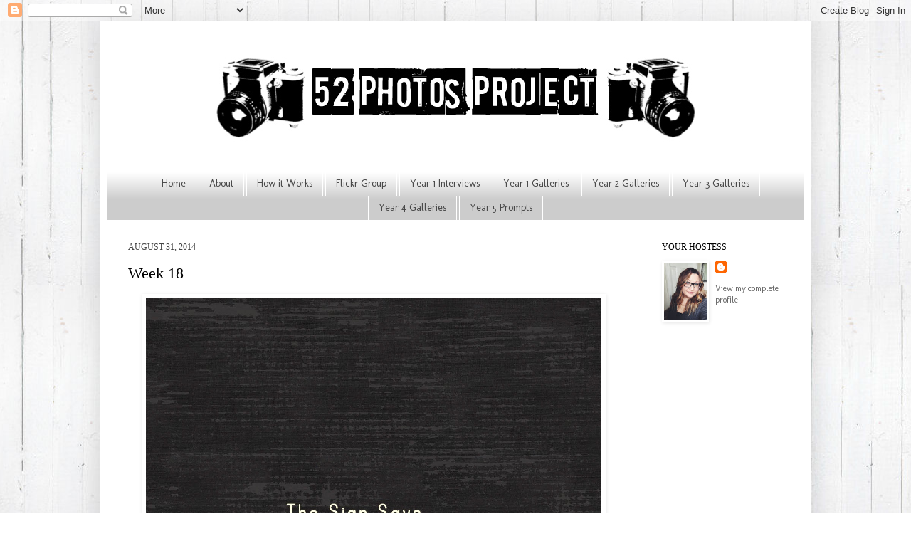

--- FILE ---
content_type: text/html; charset=utf-8
request_url: https://www.google.com/recaptcha/api2/aframe
body_size: 267
content:
<!DOCTYPE HTML><html><head><meta http-equiv="content-type" content="text/html; charset=UTF-8"></head><body><script nonce="4Tn0CfIvxT82XM-N4sJYOA">/** Anti-fraud and anti-abuse applications only. See google.com/recaptcha */ try{var clients={'sodar':'https://pagead2.googlesyndication.com/pagead/sodar?'};window.addEventListener("message",function(a){try{if(a.source===window.parent){var b=JSON.parse(a.data);var c=clients[b['id']];if(c){var d=document.createElement('img');d.src=c+b['params']+'&rc='+(localStorage.getItem("rc::a")?sessionStorage.getItem("rc::b"):"");window.document.body.appendChild(d);sessionStorage.setItem("rc::e",parseInt(sessionStorage.getItem("rc::e")||0)+1);localStorage.setItem("rc::h",'1768960042182');}}}catch(b){}});window.parent.postMessage("_grecaptcha_ready", "*");}catch(b){}</script></body></html>